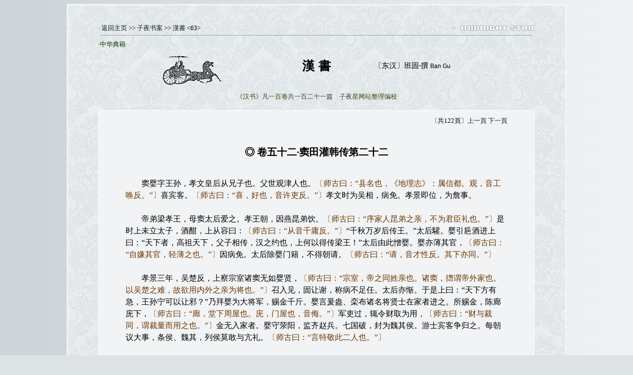

--- FILE ---
content_type: text/html
request_url: http://www.ziyexing.com/files-5/hanshu/hanshu_63.htm
body_size: 27551
content:
<html>

<head>
<meta http-equiv="Content-Language" content="zh-cn">
<meta http-equiv="Content-Type" content="text/html; charset=gb2312">
<title>〔汉书〕卷五十二·窦田灌韩传第二十二</title>
<link href="hanshu.css" rel="stylesheet" type="text/css">
</head>
			<div align="center">
			<table id="table1">
			<tr>
			<td>
			<div align="center">
			<table border="0" cellpadding="0" cellspacing="0" width="100%">
			<tr>
			<td>&nbsp<br>
			　&nbsp</td>
			</tr>
			<tr>
			<td>
			<div align="center">
			<table border="0" cellpadding="0" cellspacing="0" width="88%">
			<tr>
			<td width="100%">
			<div align="center">
			<table border="0" cellpadding="0" cellspacing="0" width="100%">
			<tr>
			<td width="100%" height="19">
			<span style="font-size: 10pt">·<a href="http://www.ziyexing.com/"> 返回主页</a> &gt;&gt; <a href="../zzbj_index.htm">子夜书案</a> &gt;&gt; <a href="hanshu_index.htm">漢書</a> &lt;63&gt;</span></td>
			<td width="40%">
			<img src="../../images/font_midnight.gif" align="right" border="0" width="166" height="12"></td>
			</tr>
			</table>
			</div>
			</td>
			</tr>
			<tr>
			<td height="10"><hr></td>
			</tr>
			<tr>
			<td width="100%">
			<span style="font-size: 10pt; color: #003300">·中华典籍·</span></td>
			</tr>
			<tr>
			<td width="100%">
			<div align="center">
			<table border="0" cellpadding="0" style="border-collapse: collapse" width="88%">
			<tr>
			<td width="35%">
			<p align="center">
			<img border="0" src="../../images/go.gif" width="118" height="59"></td>
			<td width="30%">
			<p align="center">
			<br>
			<font face="宋体" style="font-size: 19pt; letter-spacing:1; font-weight:700">漢 書</font><br>
			<br>
			　&nbsp;</td>
			<td width="35%">
			<span style="font-size: 11pt">〔东汉〕班固·撰</span>
			<font face="Arial" style="font-size: 9pt">Ban Gu</font><br>
			　&nbsp;</td>
			</tr>
			</table>
			</div>
			</td>
			</tr>
			<tr>
			<td width="100%">
			<p align="center"><span style="font-size: 10pt; color:#354B1B">
			《汉书》凡一百卷共一百二十一篇　<a target="_blank" href="http://www.ziyexing.com/"><font color="#354B1B">子夜星网站</font></a>整理编校</span><br>
			&nbsp;</td>
			</tr>
			<tr>
            <td>
            </td>
			</tr>
			<tr>
            <td height="27">
            <div align="center">
			<table id="table2">
			<tr>
			<td>
			<div align="center">
			<table border="0" cellpadding="0" cellspacing="0" width="88%">
			<tr>
			<td>
			<p align="center">
			<span style="font-size: 8pt">&nbsp;</span></td>
			</tr>
			<tr>
			<td>
			<p align="right">
			<font style="font-size: 10pt">〔共122頁〕<a href="hanshu_62.htm">上一頁</a>
			<a href="hanshu_64.htm">下一頁</a></font></td>
			</tr>
			<tr>
			<td>
			<p align="left">
			　&nbsp;</td>
			</tr>
			<tr>
			<td>
			<p style="line-height: 150%" align="center">
			&nbsp;<br>
			<b><span style="font-size: 15pt">◎ 卷五十二·窦田灌韩传第二十二</span></b></p>
			<p style="line-height: 150%" align="left">
			<br>
			　　窦婴字王孙，孝文皇后从兄子也。父世观津人也。<font color="#6C3600">〔师古曰：“县名也，《地理志》：属信都。观，音工唤反。”〕</font>喜宾客。<font color="#6C3600">〔师古曰：“喜，好也，音许吏反。”〕</font>孝文时为吴相，病免。孝景即位，为詹事。<br>
			<br>
			　　帝弟梁孝王，母窦太后爱之。孝王朝，因燕昆弟饮。<font color="#6C3600">〔师古曰：“序家人昆弟之亲，不为君臣礼也。”〕</font>是时上未立太子，酒酣，上从容曰：<font color="#6C3600">〔师古曰：“从音千庸反。”〕</font>“千秋万岁后传王。”太后驩。婴引巵酒进上曰：“天下者，高祖天下，父子相传，汉之约也，上何以得传梁王！”太后由此憎婴。婴亦薄其官，<font color="#6C3600">〔师古曰：“自嫌其官，轻薄之也。”〕</font>因病免。太后除婴门籍，不得朝请。<font color="#6C3600">〔师古曰：“请，音才性反。其下亦同。”〕</font><br>
			<br>
			　　孝景三年，吴楚反，上察宗室诸窦无如婴贤，<font color="#6C3600">〔师古曰：“宗室，帝之同姓亲也。诸窦，揔谓帝外家也。以吴楚之难，故欲用内外之亲为将也。”〕</font>召入见，固让谢，称病不足任。太后亦惭。于是上曰：“天下方有急，王孙宁可以让邪？”乃拜婴为大将军，赐金千斤。婴言爰盎、栾布诸名将贤士在家者进之。所赐金，陈廊庑下，<font color="#6C3600">〔师古曰：“廊，堂下周屋也。庑，门屋也，音侮。”〕</font>军吏过，辄令财取为用，<font color="#6C3600">〔师古曰：“财与裁同，谓裁量而用之也。”〕</font>金无入家者。婴守荥阳，监齐赵兵。七国破，封为魏其侯。游士宾客争归之。每朝议大事，条侯、魏其，列侯莫敢与亢礼。<font color="#6C3600">〔师古曰：“言特敬此二人也。”〕</font><br>
			<br>
			　　四年，立栗太子，<font color="#6C3600">〔师古曰：“栗姬之子，故曰栗太子。”〕</font>以婴为傅。七年，栗太子废，婴争弗能得，谢病，屏居田南山下<font color="#6C3600">〔师古曰：“屏，隐也。”〕</font>数月，诸窦宾客辩士说，莫能来。梁人高遂乃说婴曰：“能富贵将军者，上也；能亲将军者，太后也。今将军傅太子，太子废，争不能拔，又不能死，自引谢病，拥赵女屏闲处而不朝，<font color="#6C3600">〔师古曰：“拥，抱也。闲处，犹言私处也。”〕</font>袛加怼自明，扬主之过。<font color="#6C3600">〔师古曰：“衹，适也。怼，怨怒也。衹，音支，其字从衣。怼，音直类反。”〕</font>有如两宫奭将军，<font color="#6C3600">〔师古曰：“两宫，太后及帝也。奭，怒貌也，音赫。”〕</font>则妻子无类矣。”<font color="#6C3600">〔师古曰：“言被诛戮无遗类也。”〕</font>婴然之，乃起，朝请如故。<br>
			<br>
			　　桃侯免相，<font color="#6C3600">〔服虔曰：“刘舍也。”〕</font>窦太后数言魏其。景帝曰：“太后岂以臣有爱相魏其者？<font color="#6C3600">〔师古曰：“爱犹惜也。”〕</font>魏其沾沾自喜耳，多易，<font color="#6C3600">〔张晏曰：“沾沾，言自整顿也。多易，多轻薄之行也。或曰，沾，音瞻。”师古曰：“沾沾，轻薄也，或音他兼反，今俗言薄沾沾。喜，音许吏反。易，音弋豉反。”〕</font>难以为相持重。”遂不用，用建陵侯卫绾为丞相。<br>
			<br>
			　　田蚡，孝景王皇后同母弟也，生长陵。窦婴已为大将军，方盛，蚡为诸曹郎，未贵，往来侍酒婴所，跪起如子姓。<font color="#6C3600">〔师古曰：“姓，生也，言同子礼，若己所生。”〕</font>及孝景晚节，<font color="#6C3600">〔师古曰：“晚节，犹言末时也。”〕</font>蚡益贵幸，为中大夫。辩有口，学盘盂诸书，<font color="#6C3600">〔应劭曰：“黄帝史孔甲所作也，凡二十九篇，书盘盂中，所以为法戒也。诸书，诸子之书也。”孟康曰：“孔甲盘盂二十六篇，杂家书，兼儒墨名法者也。”晋灼曰：“案艺文志，孟说是也。”〕</font>王皇后贤之。<br>
			<br>
			　　孝景崩，武帝初即位，蚡以舅封为武安侯，弟胜为周阳侯。<br>
			<br>
			　　蚡新用事，卑下宾客，<font color="#6C3600">〔师古曰：“下，音胡稼反。”〕</font>进名士家居者贵之，<font color="#6C3600">〔晋灼曰：“滞在里巷未仕者。”〕</font>欲以倾诸将相。<font color="#6C3600">〔师古曰：“倾谓踰越而胜之也。”〕</font>上所填抚，多蚡宾客计策。<font color="#6C3600">〔如淳曰：“多荐名士，名士得进为帝画计策也。”师古曰：“填，音竹刃反。”〕</font>会丞相绾病免，上议置丞相、太尉。藉福说蚡曰：“魏其侯贵久矣，素天下士归之。今将军初兴，未如，即上以将军为相，必让魏其。魏其为相，将军必为太尉。太尉、相尊等耳，<font color="#6C3600">〔师古曰：“言其尊贵同一等也。”〕</font>有让贤名。”蚡乃微言太后风上，<font color="#6C3600">〔师古曰：“风，音曰讽。”〕</font>于是乃以婴为丞相，蚡为太尉。藉福贺婴，因吊曰：“君侯资性喜善疾恶，<font color="#6C3600">〔师古曰：“喜，好也，音许吏反。”〕</font>方今善人誉君侯，故至丞相；然恶人众，亦且毁君侯。君侯能兼容，则幸久；<font color="#6C3600">〔师古曰：“兼容，谓不嫉恶人令其怨也。”〕</font>不能，今以毁去矣。”婴不听。<br>
			<br>
			　　婴、蚡俱好儒术，推毂赵绾为御史大夫，王臧为郎中令。<font color="#6C3600">〔师古曰：“推毂，谓升荐之，若转车毂之为也。”〕</font>迎鲁申公，欲设明堂，令列侯就国，除关，<font color="#6C3600">〔服虔曰：“除关禁也。”〕</font>以礼为服制，<font color="#6C3600">〔师古曰：“谓丧服之制也。”〕</font>以兴太平。举讁诸窦宗室无行者，除其属藉。诸外家为列侯，列侯多尚公主，皆不欲就国，以故毁日至窦太后。太后好黄老言，而婴、蚡、赵绾等务隆推儒术，贬道家言，是以窦太后滋不说。<font color="#6C3600">〔师古曰：“滋，益也。说，音曰悦。”〕</font>二年，御史大夫赵绾请毋奏事东宫。窦太后大怒，曰：“此欲复为新垣平邪！”乃罢逐赵绾、王臧，而免丞相婴、太尉蚡，以柏至侯许昌为丞相，武彊侯庄青翟为御史大夫。婴、蚡以侯家居。<br>
			<br>
			　　蚡虽不任职，以王太后故亲幸，数言事，多效，<font color="#6C3600">〔师古曰：“效谓见听用。”〕</font>士吏趋埶利者皆去婴而归蚡。蚡日益横。<font color="#6C3600">〔师古曰：“横，恣也，音胡孟反。”〕</font>六年，窦太后崩，丞相昌、御史大夫青翟坐丧事不办，免。上以蚡为丞相，大司农韩安国为御史大夫。天下士郡诸侯愈益附蚡。<font color="#6C3600">〔师古曰：“郡及诸侯也，犹言郡国耳。”〕</font><br>
			<br>
			　　蚡为人貌侵，生贵甚。<font color="#6C3600">〔服虔曰：“侵，短小也。”师古曰：“生贵，谓自尊高示贵宠也。”〕</font>又以为诸侯王多长，<font color="#6C3600">〔张晏曰：“多长年。”〕</font>上初即位，富于春秋，<font color="#6C3600">〔师古曰：“谓年幼也。齿历方久，故云富于春秋也。”〕</font>蚡以肺附为相，<font color="#6C3600">〔师古曰：“旧解云肺附，如肝肺之相附著也。一说，肺，斫木札也，喻其轻薄附著大材也。”〕</font>非痛折节以礼屈之，天下不肃。<font color="#6C3600">〔师古曰：“痛犹甚也。言以尊贵临之，皆令其屈节而下己也。”〕</font>当是时，丞相入奏事，语移日，所言皆听。荐人或起家至二千石，权移主上。上乃曰：“君除吏尽未？吾亦欲除吏。”<font color="#6C3600">〔师古曰：“凡言除者，除去故官就新官。”〕</font>尝请考工地益宅，上怒曰：“遂取武库！”是后乃退。<font color="#6C3600">〔师古曰：“考工，少府之属官也，主作器械。上责其此请，故谓之曰：‘何不遂取武库！’蚡乃退也。”〕</font>召客饮，坐其兄盖侯北乡，自坐东乡，<font color="#6C3600">〔师古曰：“自处尊位也。乡读皆曰向。”〕</font>以为汉相尊，不可以兄故私桡。<font color="#6C3600">〔师古曰：“桡，曲也，音女敎反。”〕</font>由此滋骄，<font color="#6C3600">〔师古曰：“滋，益也。”〕</font>治宅甲诸弟，<font color="#6C3600">〔师古曰：“言为诸第之最也。以甲乙之次，言甲则为上矣。”〕</font>田园极膏腴，<font color="#6C3600">〔师古曰：“膏腴，谓肥厚之处。”〕</font>市买郡县器物相属于道。<font color="#6C3600">〔师古曰：“属，逮及也，音之欲反。”〕</font>前堂罗钟鼓，立曲旃；<font color="#6C3600">〔如淳曰：“旃，旗之名也，通帛曰旃。曲旃，僭也。”苏林曰：“礼，大夫建旃。曲，柄上曲也。”师古曰：“苏说是也。许慎云‘旃，旗曲柄也，所以旃表士众’也。”〕</font>后房妇女以百数。诸奏珍物狗马玩好，不可胜数。<font color="#6C3600">〔师古曰：“奏，进也。”〕</font><br>
			<br>
			　　而婴失窦太后，益疏不用，无埶，诸公稍自引而怠骜，<font color="#6C3600">〔师古曰：“骜与傲同。”〕</font>唯灌夫独否。故婴墨墨不得意，而厚遇夫也。<br>
			<br>
			　　灌夫字仲孺，颍阴人也。父张孟常为颍阴侯灌婴舍人，得幸，因进之，<font color="#6C3600">〔师古曰：“进，荐也。婴荐孟也。”〕</font>至二千石，故蒙灌氏姓为灌孟。<font color="#6C3600">〔师古曰：“蒙，冒也。”〕</font>吴楚反时，颍阴侯灌婴为将军，属太尉，<font color="#6C3600">〔师古曰：“时颍阴侯是灌婴之子，名何，转写误为婴耳。”〕</font>请孟为校尉。夫以千人与父俱。<font color="#6C3600">〔孟康曰：“官主千人，如候司马也。”〕</font>孟年老，颍阴侯彊请之，郁郁不得意，故战常陷坚，遂死吴军中。汉法，父子俱，有死事，得与丧归。夫不肻随丧归，奋曰：“愿取吴王若将军头以报父仇。”<font color="#6C3600">〔张晏曰：“自奋厉也。”〕</font>于是夫被甲持戟，募军中壮士所善愿从数十人。<font color="#6C3600">〔师古曰：“所善，素与己善者。”〕</font>及出壁门，莫敢前。独两人及从奴十余骑驰入吴军，至戏下，<font color="#6C3600">〔师古曰：“戏，大将之旗也，读与麾同，又音许宜反。”〕</font>所杀伤数十人。不得前，复还走汉壁，<font color="#6C3600">〔师古曰：“走，趣向也，音奏。”〕</font>亡其奴，独与一骑归。夫身中大创十余，适有万金良药，故得无死。<font color="#6C3600">〔师古曰：“万金者，言其价贵也。金字或作全，言得之者必生全也。”〕</font>创少瘳，<font color="#6C3600">〔师古曰：“瘳，差也，音丑流反。”〕</font>又复请将军曰：“吾益知吴壁曲折，请复往。”<font color="#6C3600">〔师古曰：“曲折，犹言委曲也。”〕</font>将军壮而义之，恐亡夫，乃言太尉，太尉召固止之。吴军破，夫以此名闻天下。<br>
			<br>
			　　颍阴侯言夫，夫为郎中将。数岁，坐法去。家居长安中，诸公莫不称，由是复为代相。<br>
			<br>
			　　武帝即位，以为淮阳天下郊，劲兵处，<font color="#6C3600">〔师古曰：“郊谓四交辐凑，而兵又劲彊。”〕</font>故徙夫为淮阳太守。入为太仆。二年，夫与长乐卫尉窦甫饮，轻重不得，<font color="#6C3600">〔晋灼曰：“饮酒轻重不得其平也。”师古曰：“礼数之轻重也。”〕</font>夫醉，搏甫。<font color="#6C3600">〔师古曰：“搏，以手击之。”〕</font>甫，窦太后昆弟。上恐太后诛夫，徙夫为燕相。数岁，坐法免，家居长安。<br>
			<br>
			　　夫为人刚直，使酒，<font color="#6C3600">〔师古曰：“使酒，因酒而使气也。”〕</font>不好面谀。贵戚诸埶在己之右，欲必陵之；士在己左，愈贫贱，尤益礼敬，与钧。<font color="#6C3600">〔师古曰：“右，尊也。左，卑也。钧，等也。”〕</font>稠人广众，荐宠下辈。<font color="#6C3600">〔师古曰：“稠，多也。下辈，下等之人也。每于人众之中故宠荐也。”〕</font>士亦以此多之。<font color="#6C3600">〔师古曰：“多犹重之。”〕</font><br>
			<br>
			　　夫不好文学，喜任侠，已然诺。<font color="#6C3600">〔师古曰：“已，必也。谓一言许人，必信之也。喜，音许吏反。”〕</font>诸所与交通，无非豪桀大猾。家累数千万，食客日数十百人。<font color="#6C3600">〔师古曰：“或八九十，或百人也。”〕</font>波池田园，<font color="#6C3600">〔师古曰：“波，音曰陂。”〕</font>宗族宾客为权利，横颍川。<font color="#6C3600">〔师古曰：“横，音胡孟反。其下亦同。”〕</font>颍川儿歌之曰：“颍水清，灌氏宁；颍水浊，灌氏族。”<font color="#6C3600">〔师古曰：“深怨嫉之，故为此言也。”〕</font><br>
			<br>
			　　夫家居，卿相侍中宾客益衰。<font color="#6C3600">〔师古曰：“以夫居家，而卿相侍中素为夫之宾客者，渐以衰退不复往也。”〕</font>及窦婴失埶，亦欲倚夫引绳排根生平慕之后弃者。<font color="#6C3600">〔苏林曰：“二人相倚，引绳直排根宾客去之者，不与交通也。”孟康曰：“根者，根格，引绳以弹排摈根格之也。”师古曰：“孟说近也。根，音下恩反。格，音下各反。言婴与夫共相提挈，有人生平慕婴、夫，后见其失职而颇慢弛，如此者，共排退之，不复与交。譬如相对挽绳而根格之也。今吴楚俗犹谓牵引前却为根格也。”〕</font>夫亦得婴通列侯宗室为名高。两人相为引重，<font color="#6C3600">〔张晏曰：“相荐达为声势也。”师古曰：“相牵引而致于尊重也。为，音於伪反。”〕</font>其游如父子然，相得驩甚，无厌，恨相知之晚。<br>
			<br>
			　　夫尝有服，<font color="#6C3600">〔师古曰：“谓丧服也。”〕</font>过丞相蚡。蚡从容曰：<font color="#6C3600">〔师古曰：“从，音千容反。”〕</font>“吾欲与仲孺过魏其侯，会仲孺有服。”夫曰：“将军乃肻幸临况魏其侯，<font color="#6C3600">〔师古曰：“况，赐也。”〕</font>夫安敢以服为解！<font color="#6C3600">〔师古曰：“解谓辞之也，若今言分疏矣。”〕</font>请语魏其具，<font color="#6C3600">〔师古曰：“具，办具酒食。”〕</font>将军旦日蚤临。”<font color="#6C3600">〔师古曰：“旦日，明旦也。蚤，古早字。”〕</font>蚡许诺。夫以语婴。婴与夫人益巿牛酒，<font color="#6C3600">〔师古曰：“益，多也。”〕</font>夜洒埽张具至旦。<font color="#6C3600">〔师古曰：“洒，音洒，又音所寄反。”〕</font>平明，令门下候司。至日中，蚡不来。婴谓夫曰：“丞相岂忘之哉？”夫不怿，<font color="#6C3600">〔师古曰：“怿，悦也。”〕</font>曰：“夫以服请，不宜。”<font color="#6C3600">〔师古曰：“不当忘也。”〕</font>乃驾，自往迎蚡。蚡特前戏许夫，<font color="#6C3600">〔师古曰：“特，但也。”〕</font>殊无意往。夫至门，蚡尚卧也。于是夫见，曰：“将军昨日幸许过魏其，魏其夫妻治具，至今未敢尝食。”蚡悟，谢曰：“吾醉，忘与仲孺言。”乃驾往。往又徐行，夫愈益怒。及饮酒酣，夫起舞属蚡，<font color="#6C3600">〔师古曰：“属，付也，犹今之舞讫相劝也。属，音之欲反。”〕</font>蚡不起。夫徙坐，<font color="#6C3600">〔师古曰：“徙坐，谓移就其坐也。”〕</font>语侵之。婴乃扶夫去，谢蚡。蚡卒饮至夜，极驩而去。<br>
			<br>
			　　后蚡使藉福请婴城南田，婴大望曰：<font color="#6C3600">〔师古曰：“望，怨也。”〕</font>“老仆虽弃，将军虽贵，宁可以埶相夺乎！”不许。夫闻，怒骂福。福恶两人有隙，乃谩好谢蚡曰：<font color="#6C3600">〔师古曰：“谩犹诡也，诈为好言也。谩，音与慢同，又音莫连反。”〕</font>“魏其老且死，易忍，且待之。”已而蚡闻婴、夫实怒不予，亦怒曰：“魏其子尝杀人，蚡活之。蚡事魏其无所不可，爱数顷田？且灌夫何与也？<font color="#6C3600">〔师古曰：“与，音曰预。预，干也。”〕</font>吾不敢复求田。”由此大怒。<br>
			<br>
			　　元光四年春，蚡言灌夫家在颍川，横甚，民苦之。请案之。上曰：“此丞相事，何请？”夫亦持蚡阴事，为奸利，受淮南王金与语言。宾客居闲，遂已，俱解。<font color="#6C3600">〔师古曰：“两家宾客处于中间和解之。”〕</font><br>
			<br>
			　　夏，蚡取燕王女为夫人，<font color="#6C3600">〔师古曰：“燕王泽之子康王嘉女。”〕</font>太后诏召列侯宗室皆往贺。婴过夫，欲与俱。夫谢曰：“夫数以酒失过丞相，<font color="#6C3600">〔师古曰：“言因酒有失，得罪过于丞相。”〕</font>丞相今者又与夫有隙。”婴曰：“事已解。”彊与俱。酒酣，蚡起为寿，坐皆避席伏。已婴为寿，独故人避席，余半膝席。<font color="#6C3600">〔苏林曰：“下席而膝半在席上也。”如淳曰：“以膝跪席上也。”师古曰：“如说是也。”〕</font>夫行酒，至蚡，蚡膝席曰：“不能满觞。”夫怒，因嘻笑曰：“将军贵人也，毕之！”<font color="#6C3600">〔张晏曰：“行酒过之为已毕。”如淳曰：“言虽贵，且当尽酒，以其势劫之也。”师古曰：“如说近之。言将军虽贵人也，请尽此觞。嘻，强笑也，音许其反。”〕</font>时蚡不肻。<font color="#6C3600">〔师古曰：“不为尽也。”〕</font>行酒次至临汝侯灌贤，贤方与程不识耳语，<font color="#6C3600">〔师古曰：“附耳小语也。”〕</font>又不避席。夫无所发怒，乃骂贤曰：“平生毁程不识不直一钱，今日长者为寿，乃效女曹儿呫囁耳语！”<font color="#6C3600">〔师古曰：“女曹儿犹言儿女辈也。呫，音昌涉反。囁，音人涉反。”〕</font>蚡谓夫曰：“程、李俱东西宫卫尉，<font color="#6C3600">〔孟康曰：“李广为东宫，程不识为西宫。”〕</font>今众辱程将军，仲孺独不为李将军地乎？”<font color="#6C3600">〔苏林曰：“不为李将军除道地邪？”如淳曰：“二人同号比尊，今辱一人，不当为毁广邪？”师古曰：“如说近之。言既毁程，令广何地自安处。”〕</font>夫曰：“今日斩头穴匈，何知程、李！”<font color="#6C3600">〔晋灼曰：“斩头见刺，犹不止也。”〕</font>坐乃起更衣，<font color="#6C3600">〔师古曰：“坐谓坐上之人也。更，改也。凡久坐者，皆起更衣，以其寒暖或变也。”〕</font>稍稍去。婴去，戏夫。<font color="#6C3600">〔晋灼曰：“戏，古麾字也。”师古曰：“招麾之令出也。汉书多以戏为麾字。”〕</font>夫出，蚡遂怒曰：“此吾骄灌夫罪也。”乃令骑留夫，<font color="#6C3600">〔师古曰：“骑谓常从之骑也。”〕</font>夫不得出。藉福起为谢，案夫项令谢。<font color="#6C3600">〔师古曰：“使其拜也。”〕</font>夫愈怒，不肯顺。蚡乃戏骑缚夫<font color="#6C3600">〔师古曰：“戏，音亦曰麾。谓指麾命之而令收缚夫也。”〕</font>置传舍，<font color="#6C3600">〔师古曰：“传舍，解在《郦食其传》。”〕</font>召长史曰：“今日召宗室，<font color="#6C3600">〔师古曰：“长史，丞相长史也。召宗室，谓请召之为客也。”〕</font>有诏。”劾灌夫骂坐不敬，<font color="#6C3600">〔师古曰：“于大坐中骂詈，为不敬。”〕</font>系居室。<font color="#6C3600">〔师古曰：“居室，署名也，属少府。其后改名曰保宫。”〕</font>遂其前事，<font color="#6C3600">〔师古曰：“遂，竟也。”〕</font>遣吏分曹逐捕诸灌氏支属，皆得弃巿罪。婴愧，为资使宾客请，莫能解。<font color="#6C3600">〔如淳曰：“为出资费，使人为夫请罪也。”师古曰：“如说非也。为资，为其资地耳，非财物也。为读如本字。”〕</font>蚡吏皆为耳目，诸灌氏皆亡匿，夫系，遂不得告言蚡阴事。<br>
			<br>
			　　婴锐为救夫，婴夫人谏曰：“灌将军得罪丞相，与太后家迕，<font color="#6C3600">〔师古曰：“相逆迕也。迕，音悟。”〕</font>宁可救邪？”婴曰：“侯自我得之，自我捐之，无所恨。<font color="#6C3600">〔师古曰：“言不过失爵耳。”〕</font>且终不令灌仲孺独死，婴独生。”乃匿其家，窃出上书。<font color="#6C3600">〔师古曰：“匿，避也。不令家人知之，恐其又止谏也。”〕</font>立召入，具告言灌夫醉饱事，不足诛。上然之，赐婴食，曰：“东朝廷辨之。”<font color="#6C3600">〔如淳曰：“东朝，太后朝也。”张晏曰：“会公卿大夫东朝，共理而分别也。”〕</font><br>
			<br>
			　　婴东朝，盛推夫善，言其醉饱得过，乃丞相以它事诬罪之。蚡盛毁夫所为横恣，罪逆不道。婴度无可柰何，<font color="#6C3600">〔师古曰：“度，音徒各反。”〕</font>因言蚡短。蚡曰：“天下幸而安乐无事，蚡得为肺附，所好音乐狗马田宅，所爱倡优巧匠之属，<font color="#6C3600">〔师古曰：“倡，乐人也。优，谐戏者也。”〕</font>不如魏其、灌夫日夜招聚天下豪桀壮士与论议，腹诽而心谤，卬视天，俛画地，<font color="#6C3600">〔张晏曰：“视天，占三光也。画地，知分野所在也。念欲作反事也。”师古曰：“卬，音曰仰。”〕</font>辟睨两宫闲，<font color="#6C3600">〔张晏曰：“占太后与帝吉凶之期也。”师古曰：“辟睨，傍视也。辟，音普计反，字本作<img src="pi4.gif">。睨，音吾计反。”〕</font>幸天下有变，而欲有大功。<font color="#6C3600">〔张晏曰：“幸有反者，当为将立大功也。”臣瓒曰：“天下有变，谓因国家变难之际得立大功也。”师古曰：“瓒说是。”〕</font>臣乃不如魏其等所为。”上问朝臣：“两人孰是？”御史大夫韩安国曰：“魏其言灌夫父死事，身荷戟驰不测之吴军，<font color="#6C3600">〔师古曰：“荷，负也。不测，言其彊盛也。荷，音何。”〕</font>身被数十创，名冠三军，此天下壮士，非有大恶，争柸酒，不足引它过以诛也。魏其言是。丞相亦言灌夫通奸猾，侵细民，家累巨万，横恣颍川，輘轹宗室，<font color="#6C3600">〔师古曰：“輘轹，谓蹈践之也。輘，音凌，轹，音郎击反。”〕</font>侵犯骨肉，此所谓‘支大于干，胫大于股，不折必披’。<font color="#6C3600">〔师古曰：“披，音丕靡反。”〕</font>丞相言亦是。唯明主裁之。”主爵都尉汲黯是魏其。内史郑当时是魏其，后不坚。余皆莫敢对。上怒内史曰：“公平生数言魏其、武安长短，今日廷论，局趣效辕下驹，<font color="#6C3600">〔应劭曰：“驹者，驾著辕下。局趣，蹙小之貌也。”张晏曰：“俛头于车辕下，随母而已。”师古曰：“张说非也。驾车不以牝马。小雅皇皇者华之诗曰‘我马维驹’，非随母也。”〕</font>吾并斩若属矣！”<font color="#6C3600">〔师古曰：“若，汝也。”〕</font>即罢起入，上食太后。太后亦已使人候司，具以语太后。太后怒，不食，曰：“我在也，而人皆藉吾弟，<font color="#6C3600">〔晋灼曰：“藉，蹈也。”〕</font>令我百岁后，皆鱼肉之乎！<font color="#6C3600">〔师古曰：“以比鱼肉而食噉也。”〕</font>且帝宁能为石人邪！<font color="#6C3600">〔师古曰：“言徒有人形耳，不知好恶也。一曰，石人者，谓常存不死也。”〕</font>此特帝在，即录录，<font color="#6C3600">〔师古曰：“录录，言循众也。”〕</font>设百岁后，是属宁有可信者乎？”<font color="#6C3600">〔师古曰：“设犹脱也。”〕</font>上谢曰：“俱外家，故廷辨之。<font color="#6C3600">〔师古曰：“婴，景帝从舅子。蚡，太后同母弟。故言俱外家。”〕</font>不然，此一狱吏所决耳。”是时郎中令石建为上分别言两人。<br>
			<br>
			　　蚡已罢朝，出止车门，召御史大夫安国载，<font color="#6C3600">〔师古曰：“韩安国也。载谓共乘车。”〕</font>怒曰：“与长孺共一秃翁，何为首鼠两端？”<font color="#6C3600">〔服虔曰：“秃翁，言婴无官位版授也。首鼠，一前一却也。”张晏曰：“婴年老，又嗜酒，头秃，言当共治一秃翁也。”师古曰：“服说是也。”〕</font>安国良久谓蚡曰：“君何不自喜！<font color="#6C3600">〔师古曰：“何不自谦逊为可喜之事也。喜，音许吏反。”〕</font>夫魏其毁君，君当免冠解印绶归，<font color="#6C3600">〔师古曰：“归印绶于天子也。”〕</font>曰‘臣以肺附幸得待罪，固非其任，魏其言皆是。’如此，上必多君有让，<font color="#6C3600">〔师古曰：“多犹重也。”〕</font>不废君。魏其必愧，杜门齰舌自杀。<font color="#6C3600">〔师古曰：“杜，塞也。齰，啮也，音仕客反。”〕</font>今人毁君，君亦毁之，譬如贾竖女子争言，何其无大体也！”蚡谢曰：“争时急，不知出此。”<br>
			<br>
			　　于是上使御史簿责婴<font color="#6C3600">〔师古曰：“簿责，以文簿一一责之也。簿，音步户反。”〕</font>所言灌夫颇不雠，<font color="#6C3600">〔晋灼曰：“雠，当也。”〕</font>劾系都司空。<font color="#6C3600">〔师古曰：“都司空，宗正属官也，见百官公卿表。”〕</font>孝景时，婴尝受遗诏，曰“事有不便，以便宜论上。”<font color="#6C3600">〔师古曰：“论说其事而上于天子。”〕</font>及系，灌夫罪至族，事日急，诸公莫敢复明言于上。婴乃使昆弟子上书言之，幸得召见。<font color="#6C3600">〔师古曰：“幸，兾也。”〕</font>书奏，案尚书，大行无遗诏。<font color="#6C3600">〔如淳曰：“大行，主诸侯官也。”师古曰：“此说非也。大行，景帝大行也。尚书之中无此大行遗诏也。”〕</font>诏书独臧婴家，婴家丞封。<font color="#6C3600">〔孟康曰：“以家丞印封遗诏也。”〕</font>乃劾婴矫先帝诏害，罪当弃市。<font color="#6C3600">〔郑氏曰：“矫诏有害不害也。”〕</font>五年十月，悉论灌夫支属。婴良久乃闻有劾，即阳病痱，<font color="#6C3600">〔师古曰：“痱，风疾也，音肥。”〕</font>不食欲死。或闻上无意杀婴，复食，治病，议定不死矣。乃有飞语为恶言闻上，<font color="#6C3600">〔张晏曰：“蚡为作飞扬诽谤之语也。”臣瓒曰：“无根而至也。”〕</font>故以十二月晦论弃市渭城。<font color="#6C3600">〔张晏曰：“著日月者，见春垂至，恐遇赦赎之。”〕</font><br>
			<br>
			　　春，蚡疾，一身尽痛，若有击者，謼服谢罪。<font color="#6C3600">〔晋灼曰：“服，音瓝。关西俗谓得杖呼及小儿啼呼为呼瓝。或言蚡号呼谢服罪也。”师古曰：“两说皆通。謼，古呼字也。若谓啼为謼服，则謼音火交反，服，音平卓反。”〕</font>上使视鬼者瞻之，曰：“魏其侯与灌夫共守，笞欲杀之。”竟死。子恬嗣，元朔中有罪免。<br>
			<br>
			　　后淮南王安谋反，觉。始安入朝时，蚡为太尉，迎安霸上，谓安曰：“上未有太子，大王最贤，高祖孙，即宫车晏驾，非大王立，尚谁立哉？”<font color="#6C3600">〔师古曰：“言大王尚不得立，当谁立也？”〕</font>淮南王大喜，厚遗金钱财物。上自婴、夫事时不直蚡，特为太后故。及闻淮南事，上曰：“使武安侯在者，族矣。”<font color="#6C3600">〔师古曰：“言其赖自死。”〕</font><br>
			<br>
			　　韩安国字长孺，梁成安人也，后徙睢阳。尝受韩子、杂说邹田生所。<font color="#6C3600">〔师古曰：“田生，邹县人。”〕</font>事梁孝王，为中大夫。吴楚反时，孝王使安国及张羽为将，扞吴兵于东界。张羽力战，安国持重，以故吴不能过梁。吴楚破，安国、张羽名由此显梁。<br>
			<br>
			　　梁王以至亲故，得自置相、二千石，出入游戏，僭于天子。<font color="#6C3600">〔师古曰：“僭，拟也。”〕</font>天子闻之，心不善。太后知帝弗善，乃怒梁使者，弗见，案责王所为。安国为梁使，见大长公主而泣曰：<font color="#6C3600">〔如淳曰：“大长公主，景帝姊也。”〕</font>“何梁王为人子之孝，为人臣之忠，而太后曾不省也？<font color="#6C3600">〔师古曰：“省，视也。”〕</font>夫前日吴、楚、齐、赵七国反，自关以东皆合从而西向，<font color="#6C3600">〔师古曰：“从，音子容反。”〕</font>唯梁最亲，为限难。梁王念太后、帝在中，<font color="#6C3600">〔师古曰：“中，关中也。一说谓京师为中，犹言中国也。”〕</font>而诸侯扰乱，壹言泣数行而下，跪送臣等六人将兵击却吴楚，吴楚以故兵不敢西，而卒破亡，梁之力也。今太后以小苛礼责望梁王。<font color="#6C3600">〔师古曰：“苛，细也。”〕</font>梁王父兄皆帝王，而所见者大，故出称蹕，入言警，<font color="#6C3600">〔师古曰：“蹕，止行人也。警，令戒肃也。天子出入皆备此仪。而今云出称警入言蹕者，互举之耳。”〕</font>车旗皆帝所赐，即以嫮鄙小县，<font color="#6C3600">〔服虔曰：“嫮，夸奼也。”晋灼曰：“嫮，音坼嫮之嫮。”邓展曰：“嫮，好也。自以车服之好曜边鄙之邑也。”师古曰：“服说、晋，音是也。鄙，小县，言在外鄙之小县也。”〕</font>驱驰国中，欲夸诸侯，令天下知太后、帝爱之也。今梁使来，辄桉责之，梁王恐，日夜涕泣思慕，不知所为。何梁王之忠孝而太后不恤也？”长公主具以告太后，太后喜曰：“为帝言之。”言之，帝心乃解，而免冠谢太后曰：“兄弟不能相敎，乃为太后遗忧。”悉见梁使，厚赐之。其后，梁王益亲驩。太后、长公主更赐安国直千余金。<font color="#6C3600">〔师古曰：“更，音工衡反。”〕</font>由此显，结于汉。<br>
			<br>
			　　其后，安国坐法抵罪，蒙狱吏田甲辱安国。<font color="#6C3600">〔师古曰：“蒙，梁国之县也。”〕</font>安国曰：“死灰独不复然乎？”甲曰：“然即溺之。”<font color="#6C3600">〔师古曰：“溺，音曰尿。”〕</font>居无几，梁内史缺，<font color="#6C3600">〔师古曰：“无几，未多时也。几，音居岂反。”〕</font>汉使使者拜安国为梁内史，起徒中为二千石。田甲亡。安国曰：“甲不就官，我灭而宗。”<font color="#6C3600">〔师古曰：“而，汝也。”〕</font>甲肉袒谢，安国笑曰：“公等足与治乎？”<font color="#6C3600">〔师古曰：“治谓当敌也，今人犹云对治。治，音丈吏反。一曰，不足绳治也。治，音如本字。”〕</font>卒善遇之。<br>
			<br>
			　　内史之缺也，王新得齐人公孙诡，说之，<font color="#6C3600">〔师古曰：“说，音曰悦。”〕</font>欲请为内史窦太后所，乃诏王以安国为内史。<br>
			<br>
			　　公孙诡、羊胜说王求为帝太子及益地事，恐汉大臣不听，乃阴使人刺汉用事谋臣。及杀故吴相爰盎，景帝遂闻诡、胜等计画，乃遣使捕诡、胜，必得。<font color="#6C3600">〔师古曰：“必令得之。”〕</font>汉使十辈至梁，相以下举国大索，<font color="#6C3600">〔师古曰：“索，搜也，音山客反。”〕</font>月余弗得。安国闻诡、胜匿王所，乃入见王而泣曰：“主辱者臣死。大王无良臣，故纷纷至此。今胜、诡不得，请辞赐死。”王曰：“何至此？”安国泣数行下，曰：“大王自度于皇帝，孰与太上皇之与高帝及皇帝与临江王亲？”<font color="#6C3600">〔师古曰：“孰与，犹言何如也。”〕</font>王曰：“弗如也。”安国曰：“夫太上皇、临江亲父子闲，然高帝曰‘提三尺取天下者朕也’，<font color="#6C3600">〔师古曰：“三尺，谓剑也。”〕</font>故太上终不得制事，居于栎阳。临江，适长太子，<font color="#6C3600">〔师古曰：“适，音曰嫡。”〕</font>以一言过，废王临江；<font color="#6C3600">〔师古曰：“景帝尝属诸姬子，太子母栗姬言不逊，由是废太子，栗姬忧死也。”〕</font>用宫垣事，卒自杀中尉府。<font color="#6C3600">〔张晏曰：“以侵堧垣征，自杀也。”〕</font>何则？治天下终不用私乱公。语曰：‘虽有亲父，安知不为虎？虽有亲兄，安知不为狼？’<font color="#6C3600">〔师古曰：“言其恩爱不可必保也。”〕</font>今大王列在诸侯，訹邪臣浮说，<font color="#6C3600">〔师古曰：“訹，诱也，音戍。”〕</font>犯上禁，桡明法。<font color="#6C3600">〔师古曰：“桡，曲也，音女敎反。”〕</font>天子以太后故，不忍致法于大王。太后日夜涕泣，幸大王自改，大王终不觉寤。有如太后宫车即晏驾，大王尚谁攀乎？”语未卒，王泣数行而下，谢安国曰：“吾今出之。”即日诡、胜自杀。汉使还报，梁事皆得释，<font color="#6C3600">〔师古曰：“释，解也。”〕</font>安国力也。景帝、太后益重安国。<br>
			<br>
			　　孝王薨，共王即位，<font color="#6C3600">〔师古曰：“共，音曰恭。”〕</font>安国坐法失官，家居。武帝即位，武安侯田蚡为太尉，亲贵用事。安国以五百金遗蚡，蚡言安国太后，上素闻安国贤，即召以为北地都尉，迁为太司农。闽、东越相攻，遣安国、大行王恢将兵。未至越，越杀其王降，汉兵亦罢。其年，田蚡为丞相，安国为御史大夫。<br>
			<br>
			　　匈奴来请和亲，上下其议。<font color="#6C3600">〔师古曰：“下，音胡亚反。”〕</font>大行王恢，燕人，数为边吏，习胡事，议曰：“汉与匈奴和亲，率不过数岁即背约。不如勿许，举兵击之。”安国曰：“千里而战，即兵不获利。今匈奴负戎马足，<font color="#6C3600">〔师古曰：“负，恃也。”〕</font>怀鸟兽心，迁徙鸟集，难得而制。得其地不足为广，有其众不足为彊，自上古弗属。<font color="#6C3600">〔师古曰：“不内属于中国。”〕</font>汉数千里争利，则人马罢，<font color="#6C3600">〔师古曰：“罢，音曰疲。”〕</font>虏以全制其敝，埶必危殆。臣故以为不如和亲。”群臣议多附安国，于是上许和亲。<br>
			<br>
			　　明年，雁门马邑豪聂壹<font color="#6C3600">〔张晏曰：“豪犹帅也。”〕</font>因大行王恢言：“匈奴初和亲，亲信边，可诱以利致之，伏兵袭击，必破之道也。”上乃召问公卿曰：“朕饰子女以配单于，币帛文锦，赂之甚厚。单于待命加嫚，侵盗无已，边竟数惊，<font color="#6C3600">〔师古曰：“竟，音曰境。其下亦同。”〕</font>朕甚闵之。今欲举兵攻之，何如？”<br>
			<br>
			　　大行恢对曰：“陛下虽未言，臣固愿效之。<font color="#6C3600">〔师古曰：“效，致也，致其计。”〕</font>臣闻全代之时，<font color="#6C3600">〔服虔曰：“代未分之时也。”李奇曰：“六国之时全代为一国，尚能以击匈奴，况今加以汉之大乎！”〕</font>北有彊胡之敌，内连中国之兵，然尚得养老长幼，种树以时，<font color="#6C3600">〔师古曰：“树，殖也。”〕</font>仓廪常实，匈奴不轻侵也。今以陛下之威，海内为一，天下同任，<font color="#6C3600">〔如淳曰：“任，事也。”〕</font>又遣子弟乘边守塞，<font color="#6C3600">〔师古曰：“乘，登也。登其城而备守也。”〕</font>转粟輓输，<font color="#6C3600">〔师古曰：“輓，引车也，音晚。”〕</font>以为之备，然匈奴侵盗不已者，无它，以不恐之故耳。<font color="#6C3600">〔师古曰：“不示威令恐惧也。”〕</font>臣窃以为击之便。”<br>
			<br>
			　　御史大夫安国曰：“不然。臣闻高皇帝尝围于平城，匈奴至者投鞍高如城者数所。<font color="#6C3600">〔师古曰：“解脱其马，示闲暇也。投积其鞍，若营垒也。”〕</font>平城之饥，七日不食，天下歌之，及解围反位，而无忿怒之心。夫圣人以天下为度者也，<font color="#6C3600">〔师古曰：“言当随天下人心而宽大其度量也。”〕</font>不以己私怒伤天下之功，故乃遣刘敬奉金千斤，以结和亲，至今为五世利。孝文皇帝又尝壹拥天下之精兵聚之广武常溪，<font color="#6C3600">〔张晏曰：“广武，雁门县。常溪，溪名。”〕</font>然终无尺寸之功，而天下黔首无不忧者。孝文寤于兵之不可宿，<font color="#6C3600">〔师古曰：“宿，久留也。”〕</font>故复合和亲之约。此二圣之迹，足以为效矣。臣窃以为勿击便。”<br>
			<br>
			　　恢曰：“不然。臣闻五帝不相袭礼，三王不相复乐，<font color="#6C3600">〔师古曰：“袭，因也。复，重也。复，音扶目反。”〕</font>非故相反也，各因世宜也。且高帝身被坚执锐，蒙雾露，沐霜雪，行几十年，<font color="#6C3600">〔师古曰：“几，近也，音钜依反。”〕</font>所以不报平城之怨者，非力不能，所以休天下之心也。今边竟数惊，士卒伤死，中国槥车相望，<font color="#6C3600">〔师古曰：“槥，小棺也。从军死者以槥送致其丧，载槥之车相望于道，言其多也。槥，音卫。”〕</font>此仁人之所隐也。<font color="#6C3600">〔张晏曰：“隐，痛也。”〕</font>臣故曰击之便。”<br>
			<br>
			　　安国曰：“不然。臣闻利不十者不易业，功不百者不变常，是以古之人君谋事必就祖，发政占古语，重作事也。<font color="#6C3600">〔师古曰：“祖，祖庙也。占，问也。重犹难之也。”〕</font>且自三代之盛，夷狄不与正朔服色，<font color="#6C3600">〔师古曰：“与，音曰豫。”〕</font>非威不能制，彊弗能服也，以为远方绝地不牧之民，不足烦中国也。<font color="#6C3600">〔师古曰：“不牧，谓不可牧养也。”〕</font>且匈奴，轻疾悍亟之兵也，<font color="#6C3600">〔师古曰：“悍，勇也。亟，急也，音居力反。”〕</font>至如猋风，<font color="#6C3600">〔师古曰：“猋，疾风也，音必遥反。”〕</font>去如收电，畜牧为业，弧弓射猎，<font color="#6C3600">〔师古曰：“以木曰弧，以角曰弓。”〕</font>逐兽随草，居处无常，难得而制。今使边郡久废耕织，以支胡之常事，其埶不相权也。<font color="#6C3600">〔师古曰：“轻重不等也。”〕</font>臣故曰勿击便。”<br>
			<br>
			　　恢曰：“不然。臣闻凤鸟乘于风，圣人因于时。昔秦缪公都雍，<font color="#6C3600">〔师古曰：“缪，音与穆同。”〕</font>地方三百里，知时宜之变，攻取西戎，辟地千里，并国十四，<font color="#6C3600">〔师古曰：“辟，音曰辟。次下亦同。”〕</font>陇西、北地是也。及后蒙恬为秦侵胡，辟数千里，以河为竟，<font color="#6C3600">〔师古曰：“竟，音曰境。”〕</font>累石为城，树榆为塞，<font color="#6C3600">〔如淳曰：“塞上种榆也。”〕</font>匈奴不敢饮马于河，置熢燧然后敢牧马。夫匈奴独可以威服，不可以仁畜也。今以中国之盛，万倍之资，遣百分之一以攻匈奴，譬犹以彊弩射且溃之痈也，必不留行矣。<font color="#6C3600">〔师古曰：“留，止也。言无所碍也。”〕</font>若是，则北发月氏可得而臣也。<font color="#6C3600">〔师古曰：“发犹征召也。言威声之盛，北自月支以来皆可征召而为臣也。氏，音曰支。”〕</font>臣故曰击之便。”<br>
			<br>
			　　安国曰：“不然。臣闻用兵者以饱待饥，正治以待其乱，定舍以待其劳。<font color="#6C3600">〔师古曰：“舍，止息也。”〕</font>故接兵覆众，伐国堕城，<font color="#6C3600">〔师古曰：“覆，败也。堕，毁也。言兵与敌接则败其众，所伐之国则毁其城也。覆，音芳目反。堕，音火规反。”〕</font>常坐而役敌国，此圣人之兵也。且臣闻之，冲风之衰，不能起毛羽；<font color="#6C3600">〔师古曰：“冲风，疾风之冲突者也。”〕</font>彊弩之末，力不能入鲁缟。<font color="#6C3600">〔师古曰：“缟，素也，曲阜之地，俗善作之，尤为轻细，故以取喻也。”〕</font>夫盛之有衰，犹朝之必莫也。今将卷甲轻举，深入长敺，<font color="#6C3600">〔师古曰：“敺与驱同。”〕</font>难以为功；从行则迫胁，衡行则中绝，<font color="#6C3600">〔师古曰：“从，音子容反。衡犹横也。”〕</font>疾则粮乏，徐则后利，<font color="#6C3600">〔师古曰：“后利，谓不及于利。”〕</font>不至千里，人马乏食。兵法曰：‘遗人获也。’<font color="#6C3600">〔师古曰：“言以军遗敌人，令其虏获也。遗，音弋季反。”〕</font>意者有它缪巧可以禽之，则臣不知也；不然，则未见深入之利也。臣故曰勿击便。”<br>
			<br>
			　　恢曰：“不然。夫草木遭霜者不可以风过，<font color="#6C3600">〔师古曰：“言易零落。”〕</font>清水明镜不可以形逃，<font color="#6C3600">〔师古曰：“言美恶皆见。”〕</font>通方之士，不可以文乱。<font color="#6C3600">〔师古曰：“方，道也。”〕</font>今臣言击之者，固非发而深入也，将顺因单于之欲，诱而致之边，吾选枭骑、壮士阴伏而处以为之备，审遮险阻以为其戒。吾埶已定，或营其左，或营其右，或当其前，或绝其后，单于可禽，百全必取。”<br>
			<br>
			　　上曰：“善。”乃从恢议。阴使聂壹为间，<font color="#6C3600">〔师古曰：“间，音居苋反。”〕</font>亡入匈奴，谓单于曰：“吾能斩马邑令丞，以城降，财物可尽得。”单于爱信，以为然而许之。聂壹乃诈斩死罪囚，县其头马邑城下，视单于使者为信，<font color="#6C3600">〔师古曰：“视，音曰示。”〕</font>曰：“马邑长吏已死，可急来。”于是单于穿塞，将十万骑入武州塞。<font color="#6C3600">〔师古曰：“在雁门。”〕</font><br>
			<br>
			　　当是时，汉伏兵车骑材官三十余万，匿马邑旁谷中。卫尉李广为骁骑将军，大仆公孙贺为轻车将军，大行王恢为将屯将军，太中大夫李息为材官将军。御史大夫安国为护军将军，诸将皆属。约单于入马邑纵兵。王恢、李息别从代主击辎重。<font color="#6C3600">〔师古曰：“辎，衣车也。重谓载重物车也。故行者之资，总曰辎重。重，音直用反。”〕</font>于是单于入塞，未至马邑百余里，觉之，还去。语在《匈奴传》。《塞下传》言，单于已去，汉兵追至塞，度弗及，<font color="#6C3600">〔师古曰：“度，音徒各反。”〕</font>王恢等皆罢兵。<br>
			<br>
			　　上怒恢不出击单于辎重也，恢曰：“始约为入马邑城，兵与单于接，而臣击其辎重，可得利。今单于不至而还，臣以三万人众不敌，祗取辱。<font color="#6C3600">〔师古曰：“祗，适也，音支。”〕</font>固知还而斩，然完陛下士三万人。”于是下恢廷尉，廷尉当恢逗桡，当斩。<font color="#6C3600">〔服虔曰：“逗，音企。”应劭曰：“逗，曲行避敌也，桡，顾望也，军法语也。”苏林曰：“逗，音豆。”如淳曰：“军法，行而逗留畏懦者要斩。”师古曰：“服、应二说皆非也。逗谓留止也。桡，屈弱也。逗又音住。”〕</font>恢行千金丞相蚡。蚡不敢言上，而言于太后曰：“王恢首为马邑事，今不成而诛恢，是为匈奴报仇也。”上朝太后，太后以蚡言告上。上曰：“首为马邑事者恢，故发天下兵数十万，从其言，为此。且纵单于不可得，恢所部击，犹颇可得，以尉士大夫心。<font color="#6C3600">〔师古曰：“或当得其辎重人众也。古尉安之字正如此，其后流俗乃加心耳。”〕</font>今不诛恢，无以谢天下。”于是恢闻，乃自杀。<br>
			<br>
			　　安国为人多大略，知足以当世取舍，<font color="#6C3600">〔师古曰：“舍，止也。取舍，言可取则取，可止则止。”〕</font>而出于忠厚。贪耆财利，<font color="#6C3600">〔师古曰：“耆，音曰嗜。”〕</font>然所推举皆廉士贤于己者。于梁举壶遂、臧固，至它，皆天下名士，<font color="#6C3600">〔师古曰：“于梁举二人，至于他余所举，亦皆名士也。”〕</font>士亦以此称慕之，唯天子以为国器。<font color="#6C3600">〔师古曰：“言臣下皆敬重之，天子一人亦以为国器。国器者，言其器用重大，可施于国政也。”〕</font>安国为御史大夫五年，丞相蚡薨。安国行丞相事，引堕车，蹇。<font color="#6C3600">〔如淳曰：“为天子导引，而堕车跛蹇也。”〕</font>上欲用安国为丞相，使使视，蹇甚，乃更以平棘侯薛泽为丞相。安国病免，<font color="#6C3600">〔师古曰：“以足疾。”〕</font>数月，瘉，复为中尉。<br>
			<br>
			　　岁余，徙为卫尉。而将军卫青等击匈奴，破龙城。明年，匈奴大入边。语在《青传》。安国为材官将军，屯渔阳，捕生口虏，言匈奴远去。即上言方佃作时，<font color="#6C3600">〔师古曰：“安国上奏也。佃，治田也，音与田同。”〕</font>请且罢屯。罢屯月余，匈奴大入上谷、渔阳。安国壁乃有七百余人，出与战，安国伤，入壁。匈奴虏略千余人及畜产去。上怒，使使责让安国。徙益东，屯右北平。是时虏言当入东方。<br>
			<br>
			　　安国始为御史大夫及护军，后稍下迁。新壮将军卫青等有功，益贵。安国既斥疏，将屯又失亡多，甚自愧。幸得罢归，<font color="#6C3600">〔师古曰；“兾得罢归，以徼幸也。他皆类此。”〕</font>乃益东徙，意忽忽不乐，数月，病欧血死。<br>
			<br>
			　　壶遂与大史迁等定汉律历，官至詹事，其人深中笃行君子。上方倚欲以为相，会其病卒。<font color="#6C3600">〔师古曰：“倚谓仗任之也，音于绮反。”〕</font><br>
			<br>
			　　赞曰：窦婴、田蚡皆以外戚重，灌夫用一时决策，<font color="#6C3600">〔师古曰：“谓驰入吴军，欲报父雠也。”〕</font>而各名显，并位卿相，大业定矣。然婴不知时变，夫亡术而不逊，<font color="#6C3600">〔师古曰：“逊，顺也。”〕</font>蚡负贵而骄溢。<font color="#6C3600">〔师古曰：“负，恃也。”〕</font>凶德参会，待时而发，<font color="#6C3600">〔师古曰：“三人相遇，故曰参会。”〕</font>藉福区区其闲，恶能救斯败哉！<font color="#6C3600">〔师古曰：“恶，音乌，谓于何也。”〕</font>以韩安国之见器，临其挚而颠坠，<font color="#6C3600">〔李奇曰：“挚，极也。”〕</font>陵夷以忧死，<font color="#6C3600">〔师古曰：“陵夷，即陵遟也，言渐卑替也。”〕</font>遇合有命，悲夫！若王恢为兵首而受其咎，岂命也虖？<font color="#6C3600">〔师古曰：“言自己为之，非由命也。”〕</font></p>
			&nbsp;<br>
			<p style="line-height: 150%" align="center">
			<font style="font-size: 10pt">〔共122頁〕
			<a href="hanshu_60.htm">60</a>
			<a href="hanshu_61.htm">61</a>
			<a href="hanshu_62.htm">62</a>
			<font color="#DB3700"><b>63</b></font>
			<a href="hanshu_64.htm">64</a>
			<a href="hanshu_65.htm">65</a>
			<a href="hanshu_66.htm">66</a>
			<a href="hanshu_67.htm">67</a>
			<a href="hanshu_68.htm">68</a>
			<a href="hanshu_69.htm">69</a>
			<a href="hanshu_70.htm">70</a>　<a href="hanshu_62.htm">上一頁</a>
			<a href="hanshu_64.htm">下一頁</a></font><br>
			&nbsp;<br>
			　&nbsp;</td>
			</tr>
			<tr>
			<td height="28">
			<div align="right">
			<table border="0" cellpadding="0" cellspacing="0" width="200">
			<tr>
			<td width="20">
			<img border="0" src="../../images/close-0.gif" width="14" height="14"></td>
			<td width="70">
			<p align="center"><span style="font-size: 9pt">
			<a href="javascript:window.close()">关闭窗口</a></span></td>
			<td width="20">
			<img src="../../images/print.gif" align="middle" width="14" height="14"></td>
			<td width="70">
			<p align="center"><span style="font-size: 9pt">
			<a href="javascript:window.print()">打印文章</a></span></td>
			</tr>
			</table>
			</div>
			</td>
			</tr>
			</table>
			</div>
			</td>
			</tr>
			</table>
			</div>
  			</td>
			</tr>
			</table>
			<table border="0" cellpadding="0" cellspacing="0" width="85%">
			<tr>
			<td>
			</td>
			</tr>
			</table>
			</div>
			</td>
			</tr>
			<tr>
			<td width="100%" height="88">
			<p align="center">&nbsp;<br>
		<span style="font-size: 10pt; font-weight: 700">&nbsp;<br>
		<a target="_blank" href="http://www.ziyexing.com/">子夜星网站</a></span><br>
		<font style="font-size: 8pt" face="Arial">Personal Website.&nbsp; Created by Midnight Star .Copyright &copy;. </font><br>
		&nbsp;<br>
		&nbsp;<br>
		&nbsp;<br>
		&nbsp;<br>
			</p>
			</td>
			</tr>
			</table>
			</div>
			</td>
			</tr>
			</table>
			</div>
		<p align="center">
		<br>
		　</p>

	</body>
	
</html>

--- FILE ---
content_type: text/css
request_url: http://www.ziyexing.com/files-5/hanshu/hanshu.css
body_size: 882
content:
	<!--
	A {text-decoration: none; color: #122222}
	A:link {text-decoration: none; color: #122222}
	A:visited {text-decoration: none; color: #122222}
	A:active {text-decoration: none}
	A:hover {text-decoration: underline; color: #3C3CFF}
	td {font-size:16px}
	
	BODY{
	background-color: #DDE2E3;
	background-image : url('../line_01.gif');
	background-repeat : repeat-y
	}
	
	hr{color:#92A5B1;height:1px;border:0px;border-top:1px solid #92A5B1;margin:4px;padding:2px;overflow:hidden;}
	
	#table1{ border:3px solid #FAFBFC; width:80%; border-spacing:1; border-collapse: collapse; border-style: double; border-width: 3px; background-image : url('../back_03.gif');}
	#table2{ border:1px solid #FFFFFF; width:100%; border-spacing:0; border-padding:0; border-collapse: collapse; background-color: #F1F3F5;}
	#table3{ border:1px solid #CBCED6; width:98%; border-spacing:1; border-padding:1; collapse; background-color: #F3F5F8;}
	td{border: 0px; }
	#td3_1{border:#CBCED6 solid 1px; width:5%; font-size:10pt; padding: 1px;}
	#td3_2{border:#CBCED6 solid 1px; width:3%; font-size:10pt; padding: 1px;}
	#td3_3{border:#CBCED6 solid 1px; width:6.92%; font-size:10pt; padding: 1px;}
	#table4{ border:1px solid #CBCED6; width:82%; border-spacing:1; border-padding:1; collapse; background-color: #F3F5F8;}
	#td4_1{border:#CBCED6 solid 1px; width:11%; font-size:10pt; padding: 1px;}
	#td4_2{border:#CBCED6 solid 1px; width:11%; font-size:14px; padding: 6px;}
	#td4_3{border:#CBCED6 solid 1px; width:14%; font-size:14px; padding: 6px;}
	#td4_4{border:#CBCED6 solid 1px; width:16%; font-size:14px; padding: 6px;}
	#td4_5{border:#CBCED6 solid 1px; width:48%; font-size:14px; padding: 6px;}
	#td4_6{border:#CBCED6 solid 1px; width:14%; font-size:14px; padding: 6px;}
	#td4_7{border:#CBCED6 solid 1px; width:12.5%; font-size:14px; padding: 6px;}
	/*以上为汉书文表单元格*/
	
	/* 本段 css 针对《汉书》网页。代码调取标签：<link href="hanshu.css" rel="stylesheet" type="text/css"> 单元格横线<td height="18"><hr></td> 表格标签<table id="table1"> */
	-->